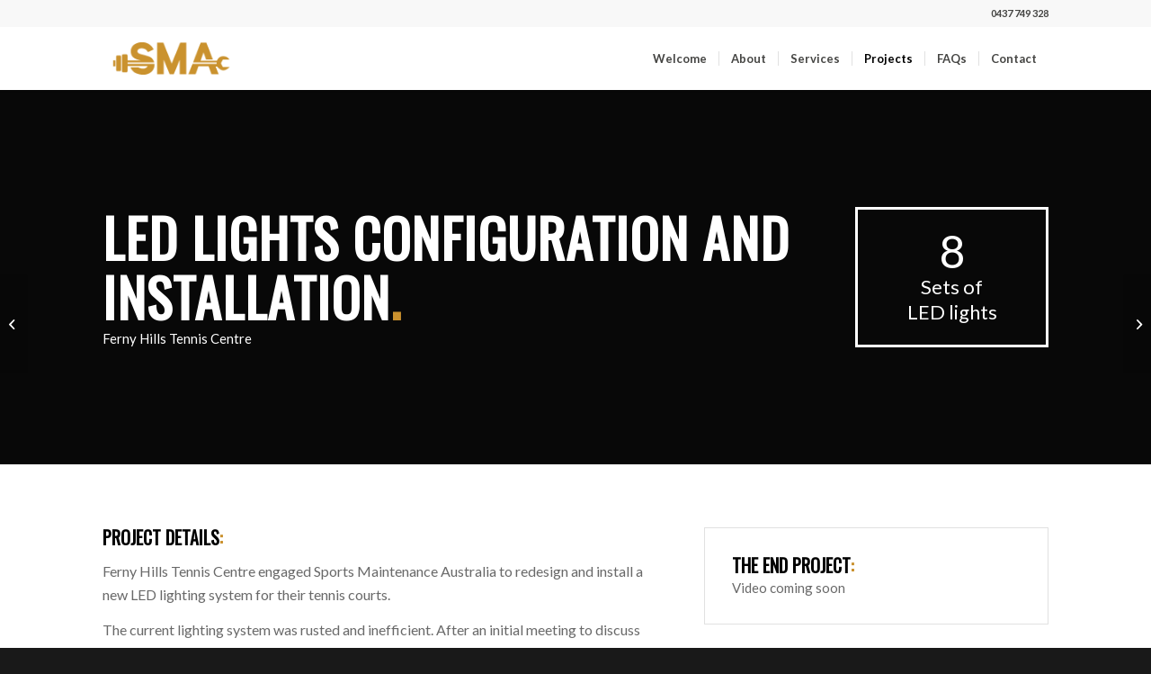

--- FILE ---
content_type: text/html; charset=UTF-8
request_url: https://www.sportsmaintenanceau.com.au/portfolio-item/led-lights-for-tennis-centre/
body_size: 19251
content:
<!DOCTYPE html>
<html lang="en-AU" class="html_stretched responsive av-preloader-disabled  html_header_top html_logo_left html_main_nav_header html_menu_right html_custom html_header_sticky html_header_shrinking html_header_topbar_active html_mobile_menu_tablet html_header_searchicon_disabled html_content_align_center html_header_unstick_top_disabled html_header_stretch_disabled html_minimal_header html_minimal_header_shadow html_elegant-blog html_av-submenu-hidden html_av-submenu-display-click html_av-overlay-side html_av-overlay-side-classic html_av-submenu-clone html_entry_id_960 av-cookies-no-cookie-consent av-no-preview av-default-lightbox html_text_menu_active av-mobile-menu-switch-default">
<head>
<meta charset="UTF-8" />


<!-- mobile setting -->
<meta name="viewport" content="width=device-width, initial-scale=1">

<!-- Scripts/CSS and wp_head hook -->
<meta name='robots' content='noindex, follow' />

	<!-- This site is optimized with the Yoast SEO plugin v26.7 - https://yoast.com/wordpress/plugins/seo/ -->
	<title>LED Lights for Tennis Courts | SMA Brisbane</title>
	<meta name="description" content="New LED lights configuration and installation by Sports Maintenance Australia at the Ferny Hills Tennis Centre." />
	<meta property="og:locale" content="en_US" />
	<meta property="og:type" content="article" />
	<meta property="og:title" content="LED Lights for Tennis Courts | SMA Brisbane" />
	<meta property="og:description" content="New LED lights configuration and installation by Sports Maintenance Australia at the Ferny Hills Tennis Centre." />
	<meta property="og:url" content="https://www.sportsmaintenanceau.com.au/portfolio-item/led-lights-for-tennis-centre/" />
	<meta property="og:site_name" content="Sports Maintenance Australia" />
	<meta property="article:modified_time" content="2021-10-24T00:27:36+00:00" />
	<meta property="og:image" content="https://www.sportsmaintenanceau.com.au/wp-content/uploads/2021/10/LED-lights-for-tennis-court-Brisbane-set-up-by-SMA.jpg" />
	<meta property="og:image:width" content="1200" />
	<meta property="og:image:height" content="900" />
	<meta property="og:image:type" content="image/jpeg" />
	<meta name="twitter:card" content="summary_large_image" />
	<meta name="twitter:label1" content="Est. reading time" />
	<meta name="twitter:data1" content="7 minutes" />
	<script type="application/ld+json" class="yoast-schema-graph">{"@context":"https://schema.org","@graph":[{"@type":"WebPage","@id":"https://www.sportsmaintenanceau.com.au/portfolio-item/led-lights-for-tennis-centre/","url":"https://www.sportsmaintenanceau.com.au/portfolio-item/led-lights-for-tennis-centre/","name":"LED Lights for Tennis Courts | SMA Brisbane","isPartOf":{"@id":"https://www.sportsmaintenanceau.com.au/#website"},"primaryImageOfPage":{"@id":"https://www.sportsmaintenanceau.com.au/portfolio-item/led-lights-for-tennis-centre/#primaryimage"},"image":{"@id":"https://www.sportsmaintenanceau.com.au/portfolio-item/led-lights-for-tennis-centre/#primaryimage"},"thumbnailUrl":"https://www.sportsmaintenanceau.com.au/wp-content/uploads/2021/10/LED-lights-for-tennis-court-Brisbane-set-up-by-SMA.jpg","datePublished":"2021-10-12T00:40:17+00:00","dateModified":"2021-10-24T00:27:36+00:00","description":"New LED lights configuration and installation by Sports Maintenance Australia at the Ferny Hills Tennis Centre.","breadcrumb":{"@id":"https://www.sportsmaintenanceau.com.au/portfolio-item/led-lights-for-tennis-centre/#breadcrumb"},"inLanguage":"en-AU","potentialAction":[{"@type":"ReadAction","target":["https://www.sportsmaintenanceau.com.au/portfolio-item/led-lights-for-tennis-centre/"]}]},{"@type":"ImageObject","inLanguage":"en-AU","@id":"https://www.sportsmaintenanceau.com.au/portfolio-item/led-lights-for-tennis-centre/#primaryimage","url":"https://www.sportsmaintenanceau.com.au/wp-content/uploads/2021/10/LED-lights-for-tennis-court-Brisbane-set-up-by-SMA.jpg","contentUrl":"https://www.sportsmaintenanceau.com.au/wp-content/uploads/2021/10/LED-lights-for-tennis-court-Brisbane-set-up-by-SMA.jpg","width":1200,"height":900,"caption":"LED lights use far less energy than regular metal halide lights"},{"@type":"BreadcrumbList","@id":"https://www.sportsmaintenanceau.com.au/portfolio-item/led-lights-for-tennis-centre/#breadcrumb","itemListElement":[{"@type":"ListItem","position":1,"name":"Home","item":"https://www.sportsmaintenanceau.com.au/"},{"@type":"ListItem","position":2,"name":"LED Lights for Tennis Centre"}]},{"@type":"WebSite","@id":"https://www.sportsmaintenanceau.com.au/#website","url":"https://www.sportsmaintenanceau.com.au/","name":"Sports Maintenance Australia","description":"Sport and Gym Equipment Maintenance Australia","potentialAction":[{"@type":"SearchAction","target":{"@type":"EntryPoint","urlTemplate":"https://www.sportsmaintenanceau.com.au/?s={search_term_string}"},"query-input":{"@type":"PropertyValueSpecification","valueRequired":true,"valueName":"search_term_string"}}],"inLanguage":"en-AU"}]}</script>
	<!-- / Yoast SEO plugin. -->


<link rel="alternate" type="application/rss+xml" title="Sports Maintenance Australia &raquo; Feed" href="https://www.sportsmaintenanceau.com.au/feed/" />
<link rel="alternate" type="application/rss+xml" title="Sports Maintenance Australia &raquo; Comments Feed" href="https://www.sportsmaintenanceau.com.au/comments/feed/" />
<link rel="alternate" title="oEmbed (JSON)" type="application/json+oembed" href="https://www.sportsmaintenanceau.com.au/wp-json/oembed/1.0/embed?url=https%3A%2F%2Fwww.sportsmaintenanceau.com.au%2Fportfolio-item%2Fled-lights-for-tennis-centre%2F" />
<link rel="alternate" title="oEmbed (XML)" type="text/xml+oembed" href="https://www.sportsmaintenanceau.com.au/wp-json/oembed/1.0/embed?url=https%3A%2F%2Fwww.sportsmaintenanceau.com.au%2Fportfolio-item%2Fled-lights-for-tennis-centre%2F&#038;format=xml" />
		<!-- This site uses the Google Analytics by MonsterInsights plugin v8.20.0 - Using Analytics tracking - https://www.monsterinsights.com/ -->
							<script src="//www.googletagmanager.com/gtag/js?id=G-Q72W9NQCNF"  data-cfasync="false" data-wpfc-render="false" type="text/javascript" async></script>
			<script data-cfasync="false" data-wpfc-render="false" type="text/javascript">
				var mi_version = '8.20.0';
				var mi_track_user = true;
				var mi_no_track_reason = '';
				
								var disableStrs = [
										'ga-disable-G-Q72W9NQCNF',
									];

				/* Function to detect opted out users */
				function __gtagTrackerIsOptedOut() {
					for (var index = 0; index < disableStrs.length; index++) {
						if (document.cookie.indexOf(disableStrs[index] + '=true') > -1) {
							return true;
						}
					}

					return false;
				}

				/* Disable tracking if the opt-out cookie exists. */
				if (__gtagTrackerIsOptedOut()) {
					for (var index = 0; index < disableStrs.length; index++) {
						window[disableStrs[index]] = true;
					}
				}

				/* Opt-out function */
				function __gtagTrackerOptout() {
					for (var index = 0; index < disableStrs.length; index++) {
						document.cookie = disableStrs[index] + '=true; expires=Thu, 31 Dec 2099 23:59:59 UTC; path=/';
						window[disableStrs[index]] = true;
					}
				}

				if ('undefined' === typeof gaOptout) {
					function gaOptout() {
						__gtagTrackerOptout();
					}
				}
								window.dataLayer = window.dataLayer || [];

				window.MonsterInsightsDualTracker = {
					helpers: {},
					trackers: {},
				};
				if (mi_track_user) {
					function __gtagDataLayer() {
						dataLayer.push(arguments);
					}

					function __gtagTracker(type, name, parameters) {
						if (!parameters) {
							parameters = {};
						}

						if (parameters.send_to) {
							__gtagDataLayer.apply(null, arguments);
							return;
						}

						if (type === 'event') {
														parameters.send_to = monsterinsights_frontend.v4_id;
							var hookName = name;
							if (typeof parameters['event_category'] !== 'undefined') {
								hookName = parameters['event_category'] + ':' + name;
							}

							if (typeof MonsterInsightsDualTracker.trackers[hookName] !== 'undefined') {
								MonsterInsightsDualTracker.trackers[hookName](parameters);
							} else {
								__gtagDataLayer('event', name, parameters);
							}
							
						} else {
							__gtagDataLayer.apply(null, arguments);
						}
					}

					__gtagTracker('js', new Date());
					__gtagTracker('set', {
						'developer_id.dZGIzZG': true,
											});
										__gtagTracker('config', 'G-Q72W9NQCNF', {"forceSSL":"true","link_attribution":"true"} );
															window.gtag = __gtagTracker;										(function () {
						/* https://developers.google.com/analytics/devguides/collection/analyticsjs/ */
						/* ga and __gaTracker compatibility shim. */
						var noopfn = function () {
							return null;
						};
						var newtracker = function () {
							return new Tracker();
						};
						var Tracker = function () {
							return null;
						};
						var p = Tracker.prototype;
						p.get = noopfn;
						p.set = noopfn;
						p.send = function () {
							var args = Array.prototype.slice.call(arguments);
							args.unshift('send');
							__gaTracker.apply(null, args);
						};
						var __gaTracker = function () {
							var len = arguments.length;
							if (len === 0) {
								return;
							}
							var f = arguments[len - 1];
							if (typeof f !== 'object' || f === null || typeof f.hitCallback !== 'function') {
								if ('send' === arguments[0]) {
									var hitConverted, hitObject = false, action;
									if ('event' === arguments[1]) {
										if ('undefined' !== typeof arguments[3]) {
											hitObject = {
												'eventAction': arguments[3],
												'eventCategory': arguments[2],
												'eventLabel': arguments[4],
												'value': arguments[5] ? arguments[5] : 1,
											}
										}
									}
									if ('pageview' === arguments[1]) {
										if ('undefined' !== typeof arguments[2]) {
											hitObject = {
												'eventAction': 'page_view',
												'page_path': arguments[2],
											}
										}
									}
									if (typeof arguments[2] === 'object') {
										hitObject = arguments[2];
									}
									if (typeof arguments[5] === 'object') {
										Object.assign(hitObject, arguments[5]);
									}
									if ('undefined' !== typeof arguments[1].hitType) {
										hitObject = arguments[1];
										if ('pageview' === hitObject.hitType) {
											hitObject.eventAction = 'page_view';
										}
									}
									if (hitObject) {
										action = 'timing' === arguments[1].hitType ? 'timing_complete' : hitObject.eventAction;
										hitConverted = mapArgs(hitObject);
										__gtagTracker('event', action, hitConverted);
									}
								}
								return;
							}

							function mapArgs(args) {
								var arg, hit = {};
								var gaMap = {
									'eventCategory': 'event_category',
									'eventAction': 'event_action',
									'eventLabel': 'event_label',
									'eventValue': 'event_value',
									'nonInteraction': 'non_interaction',
									'timingCategory': 'event_category',
									'timingVar': 'name',
									'timingValue': 'value',
									'timingLabel': 'event_label',
									'page': 'page_path',
									'location': 'page_location',
									'title': 'page_title',
								};
								for (arg in args) {
																		if (!(!args.hasOwnProperty(arg) || !gaMap.hasOwnProperty(arg))) {
										hit[gaMap[arg]] = args[arg];
									} else {
										hit[arg] = args[arg];
									}
								}
								return hit;
							}

							try {
								f.hitCallback();
							} catch (ex) {
							}
						};
						__gaTracker.create = newtracker;
						__gaTracker.getByName = newtracker;
						__gaTracker.getAll = function () {
							return [];
						};
						__gaTracker.remove = noopfn;
						__gaTracker.loaded = true;
						window['__gaTracker'] = __gaTracker;
					})();
									} else {
										console.log("");
					(function () {
						function __gtagTracker() {
							return null;
						}

						window['__gtagTracker'] = __gtagTracker;
						window['gtag'] = __gtagTracker;
					})();
									}
			</script>
				<!-- / Google Analytics by MonsterInsights -->
		
<!-- google webfont font replacement -->

			<script type='text/javascript'>

				(function() {

					/*	check if webfonts are disabled by user setting via cookie - or user must opt in.	*/
					var html = document.getElementsByTagName('html')[0];
					var cookie_check = html.className.indexOf('av-cookies-needs-opt-in') >= 0 || html.className.indexOf('av-cookies-can-opt-out') >= 0;
					var allow_continue = true;
					var silent_accept_cookie = html.className.indexOf('av-cookies-user-silent-accept') >= 0;

					if( cookie_check && ! silent_accept_cookie )
					{
						if( ! document.cookie.match(/aviaCookieConsent/) || html.className.indexOf('av-cookies-session-refused') >= 0 )
						{
							allow_continue = false;
						}
						else
						{
							if( ! document.cookie.match(/aviaPrivacyRefuseCookiesHideBar/) )
							{
								allow_continue = false;
							}
							else if( ! document.cookie.match(/aviaPrivacyEssentialCookiesEnabled/) )
							{
								allow_continue = false;
							}
							else if( document.cookie.match(/aviaPrivacyGoogleWebfontsDisabled/) )
							{
								allow_continue = false;
							}
						}
					}

					if( allow_continue )
					{
						var f = document.createElement('link');

						f.type 	= 'text/css';
						f.rel 	= 'stylesheet';
						f.href 	= 'https://fonts.googleapis.com/css?family=Oswald%7CLato:300,400,700&display=auto';
						f.id 	= 'avia-google-webfont';

						document.getElementsByTagName('head')[0].appendChild(f);
					}
				})();

			</script>
			<style id='wp-img-auto-sizes-contain-inline-css' type='text/css'>
img:is([sizes=auto i],[sizes^="auto," i]){contain-intrinsic-size:3000px 1500px}
/*# sourceURL=wp-img-auto-sizes-contain-inline-css */
</style>
<style id='wp-emoji-styles-inline-css' type='text/css'>

	img.wp-smiley, img.emoji {
		display: inline !important;
		border: none !important;
		box-shadow: none !important;
		height: 1em !important;
		width: 1em !important;
		margin: 0 0.07em !important;
		vertical-align: -0.1em !important;
		background: none !important;
		padding: 0 !important;
	}
/*# sourceURL=wp-emoji-styles-inline-css */
</style>
<style id='wp-block-library-inline-css' type='text/css'>
:root{--wp-block-synced-color:#7a00df;--wp-block-synced-color--rgb:122,0,223;--wp-bound-block-color:var(--wp-block-synced-color);--wp-editor-canvas-background:#ddd;--wp-admin-theme-color:#007cba;--wp-admin-theme-color--rgb:0,124,186;--wp-admin-theme-color-darker-10:#006ba1;--wp-admin-theme-color-darker-10--rgb:0,107,160.5;--wp-admin-theme-color-darker-20:#005a87;--wp-admin-theme-color-darker-20--rgb:0,90,135;--wp-admin-border-width-focus:2px}@media (min-resolution:192dpi){:root{--wp-admin-border-width-focus:1.5px}}.wp-element-button{cursor:pointer}:root .has-very-light-gray-background-color{background-color:#eee}:root .has-very-dark-gray-background-color{background-color:#313131}:root .has-very-light-gray-color{color:#eee}:root .has-very-dark-gray-color{color:#313131}:root .has-vivid-green-cyan-to-vivid-cyan-blue-gradient-background{background:linear-gradient(135deg,#00d084,#0693e3)}:root .has-purple-crush-gradient-background{background:linear-gradient(135deg,#34e2e4,#4721fb 50%,#ab1dfe)}:root .has-hazy-dawn-gradient-background{background:linear-gradient(135deg,#faaca8,#dad0ec)}:root .has-subdued-olive-gradient-background{background:linear-gradient(135deg,#fafae1,#67a671)}:root .has-atomic-cream-gradient-background{background:linear-gradient(135deg,#fdd79a,#004a59)}:root .has-nightshade-gradient-background{background:linear-gradient(135deg,#330968,#31cdcf)}:root .has-midnight-gradient-background{background:linear-gradient(135deg,#020381,#2874fc)}:root{--wp--preset--font-size--normal:16px;--wp--preset--font-size--huge:42px}.has-regular-font-size{font-size:1em}.has-larger-font-size{font-size:2.625em}.has-normal-font-size{font-size:var(--wp--preset--font-size--normal)}.has-huge-font-size{font-size:var(--wp--preset--font-size--huge)}.has-text-align-center{text-align:center}.has-text-align-left{text-align:left}.has-text-align-right{text-align:right}.has-fit-text{white-space:nowrap!important}#end-resizable-editor-section{display:none}.aligncenter{clear:both}.items-justified-left{justify-content:flex-start}.items-justified-center{justify-content:center}.items-justified-right{justify-content:flex-end}.items-justified-space-between{justify-content:space-between}.screen-reader-text{border:0;clip-path:inset(50%);height:1px;margin:-1px;overflow:hidden;padding:0;position:absolute;width:1px;word-wrap:normal!important}.screen-reader-text:focus{background-color:#ddd;clip-path:none;color:#444;display:block;font-size:1em;height:auto;left:5px;line-height:normal;padding:15px 23px 14px;text-decoration:none;top:5px;width:auto;z-index:100000}html :where(.has-border-color){border-style:solid}html :where([style*=border-top-color]){border-top-style:solid}html :where([style*=border-right-color]){border-right-style:solid}html :where([style*=border-bottom-color]){border-bottom-style:solid}html :where([style*=border-left-color]){border-left-style:solid}html :where([style*=border-width]){border-style:solid}html :where([style*=border-top-width]){border-top-style:solid}html :where([style*=border-right-width]){border-right-style:solid}html :where([style*=border-bottom-width]){border-bottom-style:solid}html :where([style*=border-left-width]){border-left-style:solid}html :where(img[class*=wp-image-]){height:auto;max-width:100%}:where(figure){margin:0 0 1em}html :where(.is-position-sticky){--wp-admin--admin-bar--position-offset:var(--wp-admin--admin-bar--height,0px)}@media screen and (max-width:600px){html :where(.is-position-sticky){--wp-admin--admin-bar--position-offset:0px}}

/*# sourceURL=wp-block-library-inline-css */
</style><style id='global-styles-inline-css' type='text/css'>
:root{--wp--preset--aspect-ratio--square: 1;--wp--preset--aspect-ratio--4-3: 4/3;--wp--preset--aspect-ratio--3-4: 3/4;--wp--preset--aspect-ratio--3-2: 3/2;--wp--preset--aspect-ratio--2-3: 2/3;--wp--preset--aspect-ratio--16-9: 16/9;--wp--preset--aspect-ratio--9-16: 9/16;--wp--preset--color--black: #000000;--wp--preset--color--cyan-bluish-gray: #abb8c3;--wp--preset--color--white: #ffffff;--wp--preset--color--pale-pink: #f78da7;--wp--preset--color--vivid-red: #cf2e2e;--wp--preset--color--luminous-vivid-orange: #ff6900;--wp--preset--color--luminous-vivid-amber: #fcb900;--wp--preset--color--light-green-cyan: #7bdcb5;--wp--preset--color--vivid-green-cyan: #00d084;--wp--preset--color--pale-cyan-blue: #8ed1fc;--wp--preset--color--vivid-cyan-blue: #0693e3;--wp--preset--color--vivid-purple: #9b51e0;--wp--preset--color--metallic-red: #b02b2c;--wp--preset--color--maximum-yellow-red: #edae44;--wp--preset--color--yellow-sun: #eeee22;--wp--preset--color--palm-leaf: #83a846;--wp--preset--color--aero: #7bb0e7;--wp--preset--color--old-lavender: #745f7e;--wp--preset--color--steel-teal: #5f8789;--wp--preset--color--raspberry-pink: #d65799;--wp--preset--color--medium-turquoise: #4ecac2;--wp--preset--gradient--vivid-cyan-blue-to-vivid-purple: linear-gradient(135deg,rgb(6,147,227) 0%,rgb(155,81,224) 100%);--wp--preset--gradient--light-green-cyan-to-vivid-green-cyan: linear-gradient(135deg,rgb(122,220,180) 0%,rgb(0,208,130) 100%);--wp--preset--gradient--luminous-vivid-amber-to-luminous-vivid-orange: linear-gradient(135deg,rgb(252,185,0) 0%,rgb(255,105,0) 100%);--wp--preset--gradient--luminous-vivid-orange-to-vivid-red: linear-gradient(135deg,rgb(255,105,0) 0%,rgb(207,46,46) 100%);--wp--preset--gradient--very-light-gray-to-cyan-bluish-gray: linear-gradient(135deg,rgb(238,238,238) 0%,rgb(169,184,195) 100%);--wp--preset--gradient--cool-to-warm-spectrum: linear-gradient(135deg,rgb(74,234,220) 0%,rgb(151,120,209) 20%,rgb(207,42,186) 40%,rgb(238,44,130) 60%,rgb(251,105,98) 80%,rgb(254,248,76) 100%);--wp--preset--gradient--blush-light-purple: linear-gradient(135deg,rgb(255,206,236) 0%,rgb(152,150,240) 100%);--wp--preset--gradient--blush-bordeaux: linear-gradient(135deg,rgb(254,205,165) 0%,rgb(254,45,45) 50%,rgb(107,0,62) 100%);--wp--preset--gradient--luminous-dusk: linear-gradient(135deg,rgb(255,203,112) 0%,rgb(199,81,192) 50%,rgb(65,88,208) 100%);--wp--preset--gradient--pale-ocean: linear-gradient(135deg,rgb(255,245,203) 0%,rgb(182,227,212) 50%,rgb(51,167,181) 100%);--wp--preset--gradient--electric-grass: linear-gradient(135deg,rgb(202,248,128) 0%,rgb(113,206,126) 100%);--wp--preset--gradient--midnight: linear-gradient(135deg,rgb(2,3,129) 0%,rgb(40,116,252) 100%);--wp--preset--font-size--small: 1rem;--wp--preset--font-size--medium: 1.125rem;--wp--preset--font-size--large: 1.75rem;--wp--preset--font-size--x-large: clamp(1.75rem, 3vw, 2.25rem);--wp--preset--spacing--20: 0.44rem;--wp--preset--spacing--30: 0.67rem;--wp--preset--spacing--40: 1rem;--wp--preset--spacing--50: 1.5rem;--wp--preset--spacing--60: 2.25rem;--wp--preset--spacing--70: 3.38rem;--wp--preset--spacing--80: 5.06rem;--wp--preset--shadow--natural: 6px 6px 9px rgba(0, 0, 0, 0.2);--wp--preset--shadow--deep: 12px 12px 50px rgba(0, 0, 0, 0.4);--wp--preset--shadow--sharp: 6px 6px 0px rgba(0, 0, 0, 0.2);--wp--preset--shadow--outlined: 6px 6px 0px -3px rgb(255, 255, 255), 6px 6px rgb(0, 0, 0);--wp--preset--shadow--crisp: 6px 6px 0px rgb(0, 0, 0);}:root { --wp--style--global--content-size: 800px;--wp--style--global--wide-size: 1130px; }:where(body) { margin: 0; }.wp-site-blocks > .alignleft { float: left; margin-right: 2em; }.wp-site-blocks > .alignright { float: right; margin-left: 2em; }.wp-site-blocks > .aligncenter { justify-content: center; margin-left: auto; margin-right: auto; }:where(.is-layout-flex){gap: 0.5em;}:where(.is-layout-grid){gap: 0.5em;}.is-layout-flow > .alignleft{float: left;margin-inline-start: 0;margin-inline-end: 2em;}.is-layout-flow > .alignright{float: right;margin-inline-start: 2em;margin-inline-end: 0;}.is-layout-flow > .aligncenter{margin-left: auto !important;margin-right: auto !important;}.is-layout-constrained > .alignleft{float: left;margin-inline-start: 0;margin-inline-end: 2em;}.is-layout-constrained > .alignright{float: right;margin-inline-start: 2em;margin-inline-end: 0;}.is-layout-constrained > .aligncenter{margin-left: auto !important;margin-right: auto !important;}.is-layout-constrained > :where(:not(.alignleft):not(.alignright):not(.alignfull)){max-width: var(--wp--style--global--content-size);margin-left: auto !important;margin-right: auto !important;}.is-layout-constrained > .alignwide{max-width: var(--wp--style--global--wide-size);}body .is-layout-flex{display: flex;}.is-layout-flex{flex-wrap: wrap;align-items: center;}.is-layout-flex > :is(*, div){margin: 0;}body .is-layout-grid{display: grid;}.is-layout-grid > :is(*, div){margin: 0;}body{padding-top: 0px;padding-right: 0px;padding-bottom: 0px;padding-left: 0px;}a:where(:not(.wp-element-button)){text-decoration: underline;}:root :where(.wp-element-button, .wp-block-button__link){background-color: #32373c;border-width: 0;color: #fff;font-family: inherit;font-size: inherit;font-style: inherit;font-weight: inherit;letter-spacing: inherit;line-height: inherit;padding-top: calc(0.667em + 2px);padding-right: calc(1.333em + 2px);padding-bottom: calc(0.667em + 2px);padding-left: calc(1.333em + 2px);text-decoration: none;text-transform: inherit;}.has-black-color{color: var(--wp--preset--color--black) !important;}.has-cyan-bluish-gray-color{color: var(--wp--preset--color--cyan-bluish-gray) !important;}.has-white-color{color: var(--wp--preset--color--white) !important;}.has-pale-pink-color{color: var(--wp--preset--color--pale-pink) !important;}.has-vivid-red-color{color: var(--wp--preset--color--vivid-red) !important;}.has-luminous-vivid-orange-color{color: var(--wp--preset--color--luminous-vivid-orange) !important;}.has-luminous-vivid-amber-color{color: var(--wp--preset--color--luminous-vivid-amber) !important;}.has-light-green-cyan-color{color: var(--wp--preset--color--light-green-cyan) !important;}.has-vivid-green-cyan-color{color: var(--wp--preset--color--vivid-green-cyan) !important;}.has-pale-cyan-blue-color{color: var(--wp--preset--color--pale-cyan-blue) !important;}.has-vivid-cyan-blue-color{color: var(--wp--preset--color--vivid-cyan-blue) !important;}.has-vivid-purple-color{color: var(--wp--preset--color--vivid-purple) !important;}.has-metallic-red-color{color: var(--wp--preset--color--metallic-red) !important;}.has-maximum-yellow-red-color{color: var(--wp--preset--color--maximum-yellow-red) !important;}.has-yellow-sun-color{color: var(--wp--preset--color--yellow-sun) !important;}.has-palm-leaf-color{color: var(--wp--preset--color--palm-leaf) !important;}.has-aero-color{color: var(--wp--preset--color--aero) !important;}.has-old-lavender-color{color: var(--wp--preset--color--old-lavender) !important;}.has-steel-teal-color{color: var(--wp--preset--color--steel-teal) !important;}.has-raspberry-pink-color{color: var(--wp--preset--color--raspberry-pink) !important;}.has-medium-turquoise-color{color: var(--wp--preset--color--medium-turquoise) !important;}.has-black-background-color{background-color: var(--wp--preset--color--black) !important;}.has-cyan-bluish-gray-background-color{background-color: var(--wp--preset--color--cyan-bluish-gray) !important;}.has-white-background-color{background-color: var(--wp--preset--color--white) !important;}.has-pale-pink-background-color{background-color: var(--wp--preset--color--pale-pink) !important;}.has-vivid-red-background-color{background-color: var(--wp--preset--color--vivid-red) !important;}.has-luminous-vivid-orange-background-color{background-color: var(--wp--preset--color--luminous-vivid-orange) !important;}.has-luminous-vivid-amber-background-color{background-color: var(--wp--preset--color--luminous-vivid-amber) !important;}.has-light-green-cyan-background-color{background-color: var(--wp--preset--color--light-green-cyan) !important;}.has-vivid-green-cyan-background-color{background-color: var(--wp--preset--color--vivid-green-cyan) !important;}.has-pale-cyan-blue-background-color{background-color: var(--wp--preset--color--pale-cyan-blue) !important;}.has-vivid-cyan-blue-background-color{background-color: var(--wp--preset--color--vivid-cyan-blue) !important;}.has-vivid-purple-background-color{background-color: var(--wp--preset--color--vivid-purple) !important;}.has-metallic-red-background-color{background-color: var(--wp--preset--color--metallic-red) !important;}.has-maximum-yellow-red-background-color{background-color: var(--wp--preset--color--maximum-yellow-red) !important;}.has-yellow-sun-background-color{background-color: var(--wp--preset--color--yellow-sun) !important;}.has-palm-leaf-background-color{background-color: var(--wp--preset--color--palm-leaf) !important;}.has-aero-background-color{background-color: var(--wp--preset--color--aero) !important;}.has-old-lavender-background-color{background-color: var(--wp--preset--color--old-lavender) !important;}.has-steel-teal-background-color{background-color: var(--wp--preset--color--steel-teal) !important;}.has-raspberry-pink-background-color{background-color: var(--wp--preset--color--raspberry-pink) !important;}.has-medium-turquoise-background-color{background-color: var(--wp--preset--color--medium-turquoise) !important;}.has-black-border-color{border-color: var(--wp--preset--color--black) !important;}.has-cyan-bluish-gray-border-color{border-color: var(--wp--preset--color--cyan-bluish-gray) !important;}.has-white-border-color{border-color: var(--wp--preset--color--white) !important;}.has-pale-pink-border-color{border-color: var(--wp--preset--color--pale-pink) !important;}.has-vivid-red-border-color{border-color: var(--wp--preset--color--vivid-red) !important;}.has-luminous-vivid-orange-border-color{border-color: var(--wp--preset--color--luminous-vivid-orange) !important;}.has-luminous-vivid-amber-border-color{border-color: var(--wp--preset--color--luminous-vivid-amber) !important;}.has-light-green-cyan-border-color{border-color: var(--wp--preset--color--light-green-cyan) !important;}.has-vivid-green-cyan-border-color{border-color: var(--wp--preset--color--vivid-green-cyan) !important;}.has-pale-cyan-blue-border-color{border-color: var(--wp--preset--color--pale-cyan-blue) !important;}.has-vivid-cyan-blue-border-color{border-color: var(--wp--preset--color--vivid-cyan-blue) !important;}.has-vivid-purple-border-color{border-color: var(--wp--preset--color--vivid-purple) !important;}.has-metallic-red-border-color{border-color: var(--wp--preset--color--metallic-red) !important;}.has-maximum-yellow-red-border-color{border-color: var(--wp--preset--color--maximum-yellow-red) !important;}.has-yellow-sun-border-color{border-color: var(--wp--preset--color--yellow-sun) !important;}.has-palm-leaf-border-color{border-color: var(--wp--preset--color--palm-leaf) !important;}.has-aero-border-color{border-color: var(--wp--preset--color--aero) !important;}.has-old-lavender-border-color{border-color: var(--wp--preset--color--old-lavender) !important;}.has-steel-teal-border-color{border-color: var(--wp--preset--color--steel-teal) !important;}.has-raspberry-pink-border-color{border-color: var(--wp--preset--color--raspberry-pink) !important;}.has-medium-turquoise-border-color{border-color: var(--wp--preset--color--medium-turquoise) !important;}.has-vivid-cyan-blue-to-vivid-purple-gradient-background{background: var(--wp--preset--gradient--vivid-cyan-blue-to-vivid-purple) !important;}.has-light-green-cyan-to-vivid-green-cyan-gradient-background{background: var(--wp--preset--gradient--light-green-cyan-to-vivid-green-cyan) !important;}.has-luminous-vivid-amber-to-luminous-vivid-orange-gradient-background{background: var(--wp--preset--gradient--luminous-vivid-amber-to-luminous-vivid-orange) !important;}.has-luminous-vivid-orange-to-vivid-red-gradient-background{background: var(--wp--preset--gradient--luminous-vivid-orange-to-vivid-red) !important;}.has-very-light-gray-to-cyan-bluish-gray-gradient-background{background: var(--wp--preset--gradient--very-light-gray-to-cyan-bluish-gray) !important;}.has-cool-to-warm-spectrum-gradient-background{background: var(--wp--preset--gradient--cool-to-warm-spectrum) !important;}.has-blush-light-purple-gradient-background{background: var(--wp--preset--gradient--blush-light-purple) !important;}.has-blush-bordeaux-gradient-background{background: var(--wp--preset--gradient--blush-bordeaux) !important;}.has-luminous-dusk-gradient-background{background: var(--wp--preset--gradient--luminous-dusk) !important;}.has-pale-ocean-gradient-background{background: var(--wp--preset--gradient--pale-ocean) !important;}.has-electric-grass-gradient-background{background: var(--wp--preset--gradient--electric-grass) !important;}.has-midnight-gradient-background{background: var(--wp--preset--gradient--midnight) !important;}.has-small-font-size{font-size: var(--wp--preset--font-size--small) !important;}.has-medium-font-size{font-size: var(--wp--preset--font-size--medium) !important;}.has-large-font-size{font-size: var(--wp--preset--font-size--large) !important;}.has-x-large-font-size{font-size: var(--wp--preset--font-size--x-large) !important;}
/*# sourceURL=global-styles-inline-css */
</style>

<link rel='stylesheet' id='avia-merged-styles-css' href='https://www.sportsmaintenanceau.com.au/wp-content/uploads/dynamic_avia/avia-merged-styles-58d457fa4791eb5ca4783392b0c4486f---67a56b614fc0c.css' type='text/css' media='all' />
<link rel='stylesheet' id='avia-single-post-960-css' href='https://www.sportsmaintenanceau.com.au/wp-content/uploads/dynamic_avia/avia_posts_css/post-960.css?ver=ver-1738937801' type='text/css' media='all' />
<script type="text/javascript" src="https://www.sportsmaintenanceau.com.au/wp-includes/js/jquery/jquery.min.js?ver=3.7.1" id="jquery-core-js"></script>
<script type="text/javascript" src="https://www.sportsmaintenanceau.com.au/wp-includes/js/jquery/jquery-migrate.min.js?ver=3.4.1" id="jquery-migrate-js"></script>
<script type="text/javascript" src="https://www.sportsmaintenanceau.com.au/wp-content/plugins/google-analytics-for-wordpress/assets/js/frontend-gtag.min.js?ver=8.20.0" id="monsterinsights-frontend-script-js"></script>
<script data-cfasync="false" data-wpfc-render="false" type="text/javascript" id='monsterinsights-frontend-script-js-extra'>/* <![CDATA[ */
var monsterinsights_frontend = {"js_events_tracking":"true","download_extensions":"doc,pdf,ppt,zip,xls,docx,pptx,xlsx","inbound_paths":"[{\"path\":\"\\\/go\\\/\",\"label\":\"affiliate\"},{\"path\":\"\\\/recommend\\\/\",\"label\":\"affiliate\"}]","home_url":"https:\/\/www.sportsmaintenanceau.com.au","hash_tracking":"false","v4_id":"G-Q72W9NQCNF"};/* ]]> */
</script>
<script type="text/javascript" src="https://www.sportsmaintenanceau.com.au/wp-content/uploads/dynamic_avia/avia-head-scripts-7ad3d58092a32d4b0bebec4b48182fcd---67a56b615f6c5.js" id="avia-head-scripts-js"></script>
<link rel="https://api.w.org/" href="https://www.sportsmaintenanceau.com.au/wp-json/" /><link rel="alternate" title="JSON" type="application/json" href="https://www.sportsmaintenanceau.com.au/wp-json/wp/v2/portfolio/960" /><link rel="EditURI" type="application/rsd+xml" title="RSD" href="https://www.sportsmaintenanceau.com.au/xmlrpc.php?rsd" />
<meta name="generator" content="WordPress 6.9" />
<link rel='shortlink' href='https://www.sportsmaintenanceau.com.au/?p=960' />
<script id="mcjs">!function(c,h,i,m,p){m=c.createElement(h),p=c.getElementsByTagName(h)[0],m.async=1,m.src=i,p.parentNode.insertBefore(m,p)}(document,"script","https://chimpstatic.com/mcjs-connected/js/users/6701727c524ee8673131e7644/85670429d4aa7308bcab1c724.js");</script><link rel="profile" href="http://gmpg.org/xfn/11" />
<link rel="alternate" type="application/rss+xml" title="Sports Maintenance Australia RSS2 Feed" href="https://www.sportsmaintenanceau.com.au/feed/" />
<link rel="pingback" href="https://www.sportsmaintenanceau.com.au/xmlrpc.php" />

<style type='text/css' media='screen'>
 #top #header_main > .container, #top #header_main > .container .main_menu  .av-main-nav > li > a, #top #header_main #menu-item-shop .cart_dropdown_link{ height:70px; line-height: 70px; }
 .html_top_nav_header .av-logo-container{ height:70px;  }
 .html_header_top.html_header_sticky #top #wrap_all #main{ padding-top:100px; } 
</style>
<!--[if lt IE 9]><script src="https://www.sportsmaintenanceau.com.au/wp-content/themes/enfold/js/html5shiv.js"></script><![endif]-->
<link rel="icon" href="https://www.sportsmaintenanceau.com.au/wp-content/uploads/2021/03/Sports-Maintenance-Australia.jpg" type="image/x-icon">

<!-- To speed up the rendering and to display the site as fast as possible to the user we include some styles and scripts for above the fold content inline -->
<script type="text/javascript">'use strict';var avia_is_mobile=!1;if(/Android|webOS|iPhone|iPad|iPod|BlackBerry|IEMobile|Opera Mini/i.test(navigator.userAgent)&&'ontouchstart' in document.documentElement){avia_is_mobile=!0;document.documentElement.className+=' avia_mobile '}
else{document.documentElement.className+=' avia_desktop '};document.documentElement.className+=' js_active ';(function(){var e=['-webkit-','-moz-','-ms-',''],n='',o=!1,a=!1;for(var t in e){if(e[t]+'transform' in document.documentElement.style){o=!0;n=e[t]+'transform'};if(e[t]+'perspective' in document.documentElement.style){a=!0}};if(o){document.documentElement.className+=' avia_transform '};if(a){document.documentElement.className+=' avia_transform3d '};if(typeof document.getElementsByClassName=='function'&&typeof document.documentElement.getBoundingClientRect=='function'&&avia_is_mobile==!1){if(n&&window.innerHeight>0){setTimeout(function(){var e=0,o={},a=0,t=document.getElementsByClassName('av-parallax'),i=window.pageYOffset||document.documentElement.scrollTop;for(e=0;e<t.length;e++){t[e].style.top='0px';o=t[e].getBoundingClientRect();a=Math.ceil((window.innerHeight+i-o.top)*0.3);t[e].style[n]='translate(0px, '+a+'px)';t[e].style.top='auto';t[e].className+=' enabled-parallax '}},50)}}})();</script><link rel="icon" href="https://www.sportsmaintenanceau.com.au/wp-content/uploads/2021/05/cropped-Sports-Maintenance-Australia-SMA-32x32.jpg" sizes="32x32" />
<link rel="icon" href="https://www.sportsmaintenanceau.com.au/wp-content/uploads/2021/05/cropped-Sports-Maintenance-Australia-SMA-192x192.jpg" sizes="192x192" />
<link rel="apple-touch-icon" href="https://www.sportsmaintenanceau.com.au/wp-content/uploads/2021/05/cropped-Sports-Maintenance-Australia-SMA-180x180.jpg" />
<meta name="msapplication-TileImage" content="https://www.sportsmaintenanceau.com.au/wp-content/uploads/2021/05/cropped-Sports-Maintenance-Australia-SMA-270x270.jpg" />
<style type="text/css">
		@font-face {font-family: 'entypo-fontello'; font-weight: normal; font-style: normal; font-display: auto;
		src: url('https://www.sportsmaintenanceau.com.au/wp-content/themes/enfold/config-templatebuilder/avia-template-builder/assets/fonts/entypo-fontello.woff2') format('woff2'),
		url('https://www.sportsmaintenanceau.com.au/wp-content/themes/enfold/config-templatebuilder/avia-template-builder/assets/fonts/entypo-fontello.woff') format('woff'),
		url('https://www.sportsmaintenanceau.com.au/wp-content/themes/enfold/config-templatebuilder/avia-template-builder/assets/fonts/entypo-fontello.ttf') format('truetype'),
		url('https://www.sportsmaintenanceau.com.au/wp-content/themes/enfold/config-templatebuilder/avia-template-builder/assets/fonts/entypo-fontello.svg#entypo-fontello') format('svg'),
		url('https://www.sportsmaintenanceau.com.au/wp-content/themes/enfold/config-templatebuilder/avia-template-builder/assets/fonts/entypo-fontello.eot'),
		url('https://www.sportsmaintenanceau.com.au/wp-content/themes/enfold/config-templatebuilder/avia-template-builder/assets/fonts/entypo-fontello.eot?#iefix') format('embedded-opentype');
		} #top .avia-font-entypo-fontello, body .avia-font-entypo-fontello, html body [data-av_iconfont='entypo-fontello']:before{ font-family: 'entypo-fontello'; }
		
		@font-face {font-family: 'flaticon-sports'; font-weight: normal; font-style: normal; font-display: auto;
		src: url('https://www.sportsmaintenanceau.com.au/wp-content/uploads/avia_fonts/flaticon-sports/flaticon-sports.woff2') format('woff2'),
		url('https://www.sportsmaintenanceau.com.au/wp-content/uploads/avia_fonts/flaticon-sports/flaticon-sports.woff') format('woff'),
		url('https://www.sportsmaintenanceau.com.au/wp-content/uploads/avia_fonts/flaticon-sports/flaticon-sports.ttf') format('truetype'),
		url('https://www.sportsmaintenanceau.com.au/wp-content/uploads/avia_fonts/flaticon-sports/flaticon-sports.svg#flaticon-sports') format('svg'),
		url('https://www.sportsmaintenanceau.com.au/wp-content/uploads/avia_fonts/flaticon-sports/flaticon-sports.eot'),
		url('https://www.sportsmaintenanceau.com.au/wp-content/uploads/avia_fonts/flaticon-sports/flaticon-sports.eot?#iefix') format('embedded-opentype');
		} #top .avia-font-flaticon-sports, body .avia-font-flaticon-sports, html body [data-av_iconfont='flaticon-sports']:before{ font-family: 'flaticon-sports'; }
		</style>

<!--
Debugging Info for Theme support: 

Theme: Enfold
Version: 5.6.8
Installed: enfold
AviaFramework Version: 5.6
AviaBuilder Version: 5.3
aviaElementManager Version: 1.0.1
ML:1024-PU:119-PLA:8
WP:6.9
Compress: CSS:all theme files - JS:all theme files
Updates: enabled - token has changed and not verified
PLAu:7
-->
</head>

<body id="top" class="wp-singular portfolio-template-default single single-portfolio postid-960 wp-theme-enfold stretched rtl_columns av-curtain-numeric oswald lato  avia-responsive-images-support av-recaptcha-enabled av-google-badge-hide" itemscope="itemscope" itemtype="https://schema.org/WebPage" >

	
	<div id='wrap_all'>

	
<header id='header' class='all_colors header_color light_bg_color  av_header_top av_logo_left av_main_nav_header av_menu_right av_custom av_header_sticky av_header_shrinking av_header_stretch_disabled av_mobile_menu_tablet av_header_searchicon_disabled av_header_unstick_top_disabled av_seperator_small_border av_minimal_header av_minimal_header_shadow av_bottom_nav_disabled ' data-av_shrink_factor='50' role="banner" itemscope="itemscope" itemtype="https://schema.org/WPHeader" >

		<div id='header_meta' class='container_wrap container_wrap_meta  av_phone_active_right av_extra_header_active av_entry_id_960'>

			      <div class='container'>
			      <div class='phone-info '><div><a href="tel:+617437749328">0437 749 328</a></div></div>			      </div>
		</div>

		<div  id='header_main' class='container_wrap container_wrap_logo'>

        <div class='container av-logo-container'><div class='inner-container'><span class='logo avia-standard-logo'><a href='https://www.sportsmaintenanceau.com.au/' class='' aria-label='Sports-Maintenance-Australia-SMA' title='Sports-Maintenance-Australia-SMA'><img src="https://www.sportsmaintenanceau.com.au/wp-content/uploads/2021/03/Sports-Maintenance-Australia-SMA.png" srcset="https://www.sportsmaintenanceau.com.au/wp-content/uploads/2021/03/Sports-Maintenance-Australia-SMA.png 340w, https://www.sportsmaintenanceau.com.au/wp-content/uploads/2021/03/Sports-Maintenance-Australia-SMA-300x138.png 300w" sizes="(max-width: 340px) 100vw, 340px" height="100" width="300" alt='Sports Maintenance Australia' title='Sports-Maintenance-Australia-SMA' /></a></span><nav class='main_menu' data-selectname='Select a page'  role="navigation" itemscope="itemscope" itemtype="https://schema.org/SiteNavigationElement" ><div class="avia-menu av-main-nav-wrap"><ul role="menu" class="menu av-main-nav" id="avia-menu"><li role="menuitem" id="menu-item-782" class="menu-item menu-item-type-post_type menu-item-object-page menu-item-home menu-item-top-level menu-item-top-level-1"><a href="https://www.sportsmaintenanceau.com.au/" itemprop="url" tabindex="0"><span class="avia-bullet"></span><span class="avia-menu-text">Welcome</span><span class="avia-menu-fx"><span class="avia-arrow-wrap"><span class="avia-arrow"></span></span></span></a></li>
<li role="menuitem" id="menu-item-783" class="menu-item menu-item-type-post_type menu-item-object-page menu-item-top-level menu-item-top-level-2"><a href="https://www.sportsmaintenanceau.com.au/about/" itemprop="url" tabindex="0"><span class="avia-bullet"></span><span class="avia-menu-text">About</span><span class="avia-menu-fx"><span class="avia-arrow-wrap"><span class="avia-arrow"></span></span></span></a></li>
<li role="menuitem" id="menu-item-874" class="menu-item menu-item-type-custom menu-item-object-custom menu-item-has-children menu-item-top-level menu-item-top-level-3"><a href="#" itemprop="url" tabindex="0"><span class="avia-bullet"></span><span class="avia-menu-text">Services</span><span class="avia-menu-fx"><span class="avia-arrow-wrap"><span class="avia-arrow"></span></span></span></a>


<ul class="sub-menu">
	<li role="menuitem" id="menu-item-885" class="menu-item menu-item-type-post_type menu-item-object-page"><a href="https://www.sportsmaintenanceau.com.au/gym-equipment-maintenance-and-repairs/" itemprop="url" tabindex="0"><span class="avia-bullet"></span><span class="avia-menu-text">Gym Equipment Maintenance and Repairs</span></a></li>
	<li role="menuitem" id="menu-item-945" class="menu-item menu-item-type-post_type menu-item-object-page"><a href="https://www.sportsmaintenanceau.com.au/major-infrastructure-projects/" itemprop="url" tabindex="0"><span class="avia-bullet"></span><span class="avia-menu-text">Major Infrastructure Projects</span></a></li>
	<li role="menuitem" id="menu-item-871" class="menu-item menu-item-type-post_type menu-item-object-page"><a href="https://www.sportsmaintenanceau.com.au/tennis-court-maintenance-and-repairs/" itemprop="url" tabindex="0"><span class="avia-bullet"></span><span class="avia-menu-text">Tennis Court Nets and LED Lighting</span></a></li>
</ul>
</li>
<li role="menuitem" id="menu-item-947" class="menu-item menu-item-type-custom menu-item-object-custom current-menu-ancestor current-menu-parent menu-item-has-children menu-item-top-level menu-item-top-level-4"><a href="#" itemprop="url" tabindex="0"><span class="avia-bullet"></span><span class="avia-menu-text">Projects</span><span class="avia-menu-fx"><span class="avia-arrow-wrap"><span class="avia-arrow"></span></span></span></a>


<ul class="sub-menu">
	<li role="menuitem" id="menu-item-1059" class="menu-item menu-item-type-custom menu-item-object-custom"><a href="https://www.sportsmaintenanceau.com.au/portfolio-item/gym-equipment-maintenance/" itemprop="url" tabindex="0"><span class="avia-bullet"></span><span class="avia-menu-text">Gym Equipment Maintenance | Brisbane</span></a></li>
	<li role="menuitem" id="menu-item-963" class="menu-item menu-item-type-custom menu-item-object-custom current-menu-item"><a href="https://www.sportsmaintenanceau.com.au/portfolio-item/led-lights-for-tennis-centre/" itemprop="url" tabindex="0"><span class="avia-bullet"></span><span class="avia-menu-text">LED Lights | Ferny Hills Tennis Centre</span></a></li>
	<li role="menuitem" id="menu-item-948" class="menu-item menu-item-type-custom menu-item-object-custom"><a href="https://www.sportsmaintenanceau.com.au/portfolio-item/multipurpose-net-for-tennis-court/" itemprop="url" tabindex="0"><span class="avia-bullet"></span><span class="avia-menu-text">Moveable Net | Tennis for Kids</span></a></li>
	<li role="menuitem" id="menu-item-1000" class="menu-item menu-item-type-custom menu-item-object-custom"><a href="https://www.sportsmaintenanceau.com.au/portfolio-item/multipurpose-tennis-net/" itemprop="url" tabindex="0"><span class="avia-bullet"></span><span class="avia-menu-text">Multipurpose Tennis / Volleyball Net | Camp Hill School</span></a></li>
	<li role="menuitem" id="menu-item-957" class="menu-item menu-item-type-custom menu-item-object-custom"><a href="https://www.sportsmaintenanceau.com.au/portfolio-item/outdoor-gym/" itemprop="url" tabindex="0"><span class="avia-bullet"></span><span class="avia-menu-text">Outdoor Gym | GHRC</span></a></li>
	<li role="menuitem" id="menu-item-984" class="menu-item menu-item-type-custom menu-item-object-custom"><a href="https://www.sportsmaintenanceau.com.au/portfolio-item/pilates-room-setup-and-build/" itemprop="url" tabindex="0"><span class="avia-bullet"></span><span class="avia-menu-text">Pilates Room Setup | Brisbane Pilates</span></a></li>
</ul>
</li>
<li role="menuitem" id="menu-item-790" class="menu-item menu-item-type-post_type menu-item-object-page menu-item-top-level menu-item-top-level-5"><a href="https://www.sportsmaintenanceau.com.au/faqs/" itemprop="url" tabindex="0"><span class="avia-bullet"></span><span class="avia-menu-text">FAQs</span><span class="avia-menu-fx"><span class="avia-arrow-wrap"><span class="avia-arrow"></span></span></span></a></li>
<li role="menuitem" id="menu-item-787" class="menu-item menu-item-type-post_type menu-item-object-page menu-item-top-level menu-item-top-level-6"><a href="https://www.sportsmaintenanceau.com.au/contact/" itemprop="url" tabindex="0"><span class="avia-bullet"></span><span class="avia-menu-text">Contact</span><span class="avia-menu-fx"><span class="avia-arrow-wrap"><span class="avia-arrow"></span></span></span></a></li>
<li class="av-burger-menu-main menu-item-avia-special " role="menuitem">
	        			<a href="#" aria-label="Menu" aria-hidden="false">
							<span class="av-hamburger av-hamburger--spin av-js-hamburger">
								<span class="av-hamburger-box">
						          <span class="av-hamburger-inner"></span>
						          <strong>Menu</strong>
								</span>
							</span>
							<span class="avia_hidden_link_text">Menu</span>
						</a>
	        		   </li></ul></div></nav></div> </div> 
		<!-- end container_wrap-->
		</div>
<div class="header_bg"></div>
<!-- end header -->
</header>

	<div id='main' class='all_colors' data-scroll-offset='70'>

	<div id='av_section_1'  class='avia-section av-4y4fo1-87962c909264d0ffc5f1f5b8f1aee371 alternate_color avia-section-huge avia-no-shadow  avia-builder-el-0  el_before_av_section  avia-builder-el-first  avia-bg-style-scroll av-section-color-overlay-active container_wrap fullsize'  ><div class="av-section-color-overlay-wrap"><div class="av-section-color-overlay"></div><div class='container av-section-cont-open' ><main  role="main" itemprop="mainContentOfPage"  class='template-page content  av-content-full alpha units'><div class='post-entry post-entry-type-page post-entry-960'><div class='entry-content-wrapper clearfix'>
<div class='flex_column_table av-4qfd4p-7f0a95abaeb2ee380de6763ab69b1e4c sc-av_three_fourth av-equal-height-column-flextable'><div  class='flex_column av-4qfd4p-7f0a95abaeb2ee380de6763ab69b1e4c av_three_fourth  avia-builder-el-1  el_before_av_one_fourth  avia-builder-el-first  first flex_column_table_cell av-equal-height-column av-align-middle av-zero-column-padding  '     ><div  class='av-special-heading av-4jwy35-f247783e0ac5729c7f0b8b6f9488c4c8 av-special-heading-h1 blockquote modern-quote  avia-builder-el-2  avia-builder-el-no-sibling  av-thin-font av-inherit-size'><h1 class='av-special-heading-tag'  itemprop="headline"  >LED Lights Configuration and installation<strong>.</strong></h1><div class='av-subheading av-subheading_below'><p>Ferny Hills Tennis Centre</p>
</div><div class="special-heading-border"><div class="special-heading-inner-border"></div></div></div></div><div class='av-flex-placeholder'></div><div  class='flex_column av-3rl21d-224c91a7117c02442fb32d84f16cb45c av_one_fourth  avia-builder-el-3  el_after_av_three_fourth  avia-builder-el-last  flex_column_table_cell av-equal-height-column av-align-middle av-zero-column-padding  '     ><div  class="avia-animated-number av-3jf15t-ee43a0f909a7e795b8800ba2f9f33f74 av-force-default-color avia_animate_when_visible  avia-builder-el-4  avia-builder-el-no-sibling  avia-color-font-custom " data-timer="3000"><strong class="heading avia-animated-number-title"><span class="avia-single-number __av-single-number" data-number_format="" data-number="8" data-start_from="0">8</span></strong><div class="avia-animated-number-content"><p>Sets of<br />
LED lights</p>
</div></div></div></div><!--close column table wrapper. Autoclose: 1 --></div></div></main><!-- close content main element --></div></div></div><div id='av_section_2'  class='avia-section av-3gz8o1-ef6a679c9eed11f98b25d47c26837eb3 main_color avia-section-large avia-no-border-styling  avia-builder-el-5  el_after_av_section  el_before_av_masonry_gallery  avia-bg-style-scroll container_wrap fullsize'  ><div class='container av-section-cont-open' ><div class='template-page content  av-content-full alpha units'><div class='post-entry post-entry-type-page post-entry-960'><div class='entry-content-wrapper clearfix'>
<div  class='flex_column av-38zes9-cd59d331a8db7276fb2195bc9eb3826a av_three_fifth  avia-builder-el-6  el_before_av_two_fifth  avia-builder-el-first  first flex_column_div av-zero-column-padding  '     ><div  class='av-special-heading av-dytix-49d69f36761e63a3ac4127445c895ea4 av-special-heading-h3 blockquote modern-quote  avia-builder-el-7  el_before_av_textblock  avia-builder-el-first  av-thin-font av-inherit-size'><h3 class='av-special-heading-tag'  itemprop="headline"  >Project Details<strong>:</strong></h3><div class="special-heading-border"><div class="special-heading-inner-border"></div></div></div>
<section  class='av_textblock_section av-amxxt-7208289e49c68de57e7be41af72e6a90 '   itemscope="itemscope" itemtype="https://schema.org/CreativeWork" ><div class='avia_textblock'  itemprop="text" ><p>Ferny Hills Tennis Centre engaged Sports Maintenance Australia to redesign and install a new LED lighting system for their tennis courts.</p>
<p>The current lighting system was rusted and inefficient. After an initial meeting to discuss requirements the SMA team devised a LED lighting configuration that not only improved the aesthetics of the courts but reduced energy costs by almost half!</p>
<p>The installation of just two double head LED lights per court reduce energy usage from 1,000 watts to 500 watts per court.</p>
<p>If you would like more information or photos of our LED lighting options please send a message to <a href="mailto:andrew@smau.com.au">andrew@smau.com.au</a></p>
</div></section></div><div  class='flex_column av-13cpzl-ca545301c0742066dc831895c5b59642 av_two_fifth  avia-builder-el-9  el_after_av_three_fifth  avia-builder-el-last  flex_column_div avia-full-contain  '     ><div  class='av-special-heading av-32ykgh-d0d410e37da341790eb8ac28d5c2c6af av-special-heading-h3 blockquote modern-quote  avia-builder-el-10  avia-builder-el-no-sibling  av-thin-font av-inherit-size'><h3 class='av-special-heading-tag'  itemprop="headline"  >The end project<strong>:</strong></h3><div class='av-subheading av-subheading_below'><p>Video coming soon</p>
</div><div class="special-heading-border"><div class="special-heading-inner-border"></div></div></div></div>
</p>
</div></div></div><!-- close content main div --></div></div><div id='av-sc-masonry-gallery-1'  class='main_color   avia-builder-el-11  el_after_av_section  el_before_av_button_big  masonry-not-first masonry-no-border container_wrap fullsize'  ><div id='av-masonry-1' class='av-masonry av-9y9tl-7cbcf25c375d9277b54e0c51548e8b9a noHover av-fixed-size av-large-gap av-hover-overlay-grayscale av-masonry-animation- av-masonry-col-3 av-caption-always av-caption-style- av-masonry-gallery ' data-post_id="960"><div class="av-masonry-container isotope av-js-disabled"><div class='av-masonry-entry isotope-item av-masonry-item-no-image '></div><a href="https://www.sportsmaintenanceau.com.au/wp-content/uploads/2021/10/Tennis-court-LED-lights-installed-by-SMA-Brisbane-773x1030.jpg" data-srcset="https://www.sportsmaintenanceau.com.au/wp-content/uploads/2021/10/Tennis-court-LED-lights-installed-by-SMA-Brisbane-773x1030.jpg 773w, https://www.sportsmaintenanceau.com.au/wp-content/uploads/2021/10/Tennis-court-LED-lights-installed-by-SMA-Brisbane-225x300.jpg 225w, https://www.sportsmaintenanceau.com.au/wp-content/uploads/2021/10/Tennis-court-LED-lights-installed-by-SMA-Brisbane-768x1024.jpg 768w, https://www.sportsmaintenanceau.com.au/wp-content/uploads/2021/10/Tennis-court-LED-lights-installed-by-SMA-Brisbane-529x705.jpg 529w, https://www.sportsmaintenanceau.com.au/wp-content/uploads/2021/10/Tennis-court-LED-lights-installed-by-SMA-Brisbane.jpg 900w" data-sizes="(max-width: 773px) 100vw, 773px"  aria-label="image Tennis-court-LED-lights-installed-by-SMA-Brisbane"  id='av-masonry-1-item-914' data-av-masonry-item='914' class='av-masonry-entry isotope-item post-914 attachment type-attachment status-inherit hentry  av-masonry-item-with-image' title="Tennis court LED lights are light weight and easier to mount" alt=""    itemprop="thumbnailUrl" ><div class='av-inner-masonry-sizer'></div><figure class='av-inner-masonry main_color'><div class="av-masonry-outerimage-container"><div class='av-masonry-image-container' style="background-image: url(https://www.sportsmaintenanceau.com.au/wp-content/uploads/2021/10/Tennis-court-LED-lights-installed-by-SMA-Brisbane-529x705.jpg);"  title="Tennis-court-LED-lights-installed-by-SMA-Brisbane"  ></div></div></figure></a><!--end av-masonry entry--><a href="https://www.sportsmaintenanceau.com.au/wp-content/uploads/2021/10/Tennis-court-LED-lights-Ferny-Hills-SMA-1030x773.jpg" data-srcset="https://www.sportsmaintenanceau.com.au/wp-content/uploads/2021/10/Tennis-court-LED-lights-Ferny-Hills-SMA-1030x773.jpg 1030w, https://www.sportsmaintenanceau.com.au/wp-content/uploads/2021/10/Tennis-court-LED-lights-Ferny-Hills-SMA-300x225.jpg 300w, https://www.sportsmaintenanceau.com.au/wp-content/uploads/2021/10/Tennis-court-LED-lights-Ferny-Hills-SMA-768x576.jpg 768w, https://www.sportsmaintenanceau.com.au/wp-content/uploads/2021/10/Tennis-court-LED-lights-Ferny-Hills-SMA-705x529.jpg 705w, https://www.sportsmaintenanceau.com.au/wp-content/uploads/2021/10/Tennis-court-LED-lights-Ferny-Hills-SMA.jpg 1200w" data-sizes="(max-width: 1030px) 100vw, 1030px"  aria-label="image Tennis-court-LED-lights-Ferny-Hills-SMA"  id='av-masonry-1-item-913' data-av-masonry-item='913' class='av-masonry-entry isotope-item post-913 attachment type-attachment status-inherit hentry  av-masonry-item-with-image' title="LED Lights configured to suit your court" alt=""    itemprop="thumbnailUrl" ><div class='av-inner-masonry-sizer'></div><figure class='av-inner-masonry main_color'><div class="av-masonry-outerimage-container"><div class='av-masonry-image-container' style="background-image: url(https://www.sportsmaintenanceau.com.au/wp-content/uploads/2021/10/Tennis-court-LED-lights-Ferny-Hills-SMA-705x529.jpg);"  title="Tennis-court-LED-lights-Ferny-Hills-SMA"  ></div></div></figure></a><!--end av-masonry entry--><a href="https://www.sportsmaintenanceau.com.au/wp-content/uploads/2021/10/Tennis-court-LED-lights-Ferny-Hills-installed-by-SMA-773x1030.jpg" data-srcset="https://www.sportsmaintenanceau.com.au/wp-content/uploads/2021/10/Tennis-court-LED-lights-Ferny-Hills-installed-by-SMA-773x1030.jpg 773w, https://www.sportsmaintenanceau.com.au/wp-content/uploads/2021/10/Tennis-court-LED-lights-Ferny-Hills-installed-by-SMA-225x300.jpg 225w, https://www.sportsmaintenanceau.com.au/wp-content/uploads/2021/10/Tennis-court-LED-lights-Ferny-Hills-installed-by-SMA-768x1024.jpg 768w, https://www.sportsmaintenanceau.com.au/wp-content/uploads/2021/10/Tennis-court-LED-lights-Ferny-Hills-installed-by-SMA-529x705.jpg 529w, https://www.sportsmaintenanceau.com.au/wp-content/uploads/2021/10/Tennis-court-LED-lights-Ferny-Hills-installed-by-SMA.jpg 900w" data-sizes="(max-width: 773px) 100vw, 773px"  aria-label="image Tennis-court-LED-lights-Ferny-Hills-installed-by-SMA"  id='av-masonry-1-item-912' data-av-masonry-item='912' class='av-masonry-entry isotope-item post-912 attachment type-attachment status-inherit hentry  av-masonry-item-with-image' title="Lighting configurations tailored to suit your tennis court" alt=""    itemprop="thumbnailUrl" ><div class='av-inner-masonry-sizer'></div><figure class='av-inner-masonry main_color'><div class="av-masonry-outerimage-container"><div class='av-masonry-image-container' style="background-image: url(https://www.sportsmaintenanceau.com.au/wp-content/uploads/2021/10/Tennis-court-LED-lights-Ferny-Hills-installed-by-SMA-529x705.jpg);"  title="Tennis-court-LED-lights-Ferny-Hills-installed-by-SMA"  ></div></div></figure></a><!--end av-masonry entry--></div></div></div><!-- close section -->
<div id='contact-sma-today-for-an-obligation-free-quote'  class='main_color av-fullscreen-button avia-no-border-styling  avia-builder-el-12  el_after_av_masonry_gallery  avia-builder-el-last  container_wrap fullsize'  ><div  class='avia-button-wrap avia-button-center  avia-builder-el-12  el_after_av_masonry_gallery  avia-builder-el-last '><a href='https://www.sportsmaintenanceau.com.au/contact/' class='avia-color-theme-color avia-font-color-theme-color avia-button avia-button-fullwidth av-kunaluem-33b27840bb63ed3dee27a00910397def avia-icon_select-no avia-color-theme-color'  ><span class='avia_iconbox_title' >Contact SMA today for an obligation FREE quote</span><span class='avia_button_background avia-button avia-button-fullwidth avia-color-theme-color-highlight'></span></a></div></div>
<div><div>		</div><!--end builder template--></div><!-- close default .container_wrap element -->				<div class='container_wrap footer_color' id='footer'>

					<div class='container'>

						<div class='flex_column av_one_third  first el_before_av_one_third'><section id="text-3" class="widget clearfix widget_text"><h3 class="widgettitle">ABOUT SMA</h3>			<div class="textwidget"><p>Sports Maintenance Australia is a Brisbane based, Australian owned company with 25 years experience in the tennis and gym industry.</p>
</div>
		<span class="seperator extralight-border"></span></section></div><div class='flex_column av_one_third  el_after_av_one_third el_before_av_one_third '><section id="text-4" class="widget clearfix widget_text"><h3 class="widgettitle">Sports Maintenance Australia</h3>			<div class="textwidget"><p>PO Box 115<br />
The Gap QLD 4106</p>
<p><a href="tel:+61737749328">0437 749 328</a><br />
<a href="mailto:andrew@smau.com.au">andrew@smau.com.au</a></p>
</div>
		<span class="seperator extralight-border"></span></section></div><div class='flex_column av_one_third  el_after_av_one_third el_before_av_one_third '><section id="text-5" class="widget clearfix widget_text"><h3 class="widgettitle">Trading Hours</h3>			<div class="textwidget"><p>Mo-Fr: 8:00-5:00<br />
Sa: 8:00-12:00<br />
Su: closed</p>
</div>
		<span class="seperator extralight-border"></span></section></div>
					</div>

				<!-- ####### END FOOTER CONTAINER ####### -->
				</div>

	

	
				<footer class='container_wrap socket_color' id='socket'  role="contentinfo" itemscope="itemscope" itemtype="https://schema.org/WPFooter" >
                    <div class='container'>

                        <span class='copyright'>© Copyright 2025 Sports Maintenance Australia | Web design by <a href="https://moonstonecreative.com.au" target="_blank">Moonstone Creative</a></span>

                        <ul class='noLightbox social_bookmarks icon_count_4'><li class='social_bookmarks_mail av-social-link-mail social_icon_1'><a  aria-label="Link to Mail" href='http://andrew@ghrc.com.au' aria-hidden='false' data-av_icon='' data-av_iconfont='entypo-fontello' title='Mail'><span class='avia_hidden_link_text'>Mail</span></a></li><li class='social_bookmarks_facebook av-social-link-facebook social_icon_2'><a target="_blank" aria-label="Link to Facebook" href='https://www.facebook.com/sportsmaintenanceau' aria-hidden='false' data-av_icon='' data-av_iconfont='entypo-fontello' title='Facebook' rel="noopener"><span class='avia_hidden_link_text'>Facebook</span></a></li><li class='social_bookmarks_youtube av-social-link-youtube social_icon_3'><a target="_blank" aria-label="Link to Youtube" href='https://www.youtube.com/channel/UCJn63Pbb1PXOPgBnn6Z0gTA' aria-hidden='false' data-av_icon='' data-av_iconfont='entypo-fontello' title='Youtube' rel="noopener"><span class='avia_hidden_link_text'>Youtube</span></a></li><li class='social_bookmarks_instagram av-social-link-instagram social_icon_4'><a target="_blank" aria-label="Link to Instagram" href='https://www.instagram.com/sportsmaintenance_au' aria-hidden='false' data-av_icon='' data-av_iconfont='entypo-fontello' title='Instagram' rel="noopener"><span class='avia_hidden_link_text'>Instagram</span></a></li></ul><nav class='sub_menu_socket'  role="navigation" itemscope="itemscope" itemtype="https://schema.org/SiteNavigationElement" ><div class="avia3-menu"><ul role="menu" class="menu" id="avia3-menu"><li role="menuitem" id="menu-item-931" class="menu-item menu-item-type-post_type menu-item-object-page menu-item-top-level menu-item-top-level-1"><a href="https://www.sportsmaintenanceau.com.au/contact/" itemprop="url" tabindex="0"><span class="avia-bullet"></span><span class="avia-menu-text">Contact</span><span class="avia-menu-fx"><span class="avia-arrow-wrap"><span class="avia-arrow"></span></span></span></a></li>
<li role="menuitem" id="menu-item-930" class="menu-item menu-item-type-post_type menu-item-object-page menu-item-privacy-policy menu-item-top-level menu-item-top-level-2"><a href="https://www.sportsmaintenanceau.com.au/privacy-policy/" itemprop="url" tabindex="0"><span class="avia-bullet"></span><span class="avia-menu-text">Privacy Policy</span><span class="avia-menu-fx"><span class="avia-arrow-wrap"><span class="avia-arrow"></span></span></span></a></li>
</ul></div></nav>
                    </div>

	            <!-- ####### END SOCKET CONTAINER ####### -->
				</footer>


					<!-- end main -->
		</div>

		<a class='avia-post-nav avia-post-prev with-image' href='https://www.sportsmaintenanceau.com.au/portfolio-item/outdoor-gym/' ><span class="label iconfont" aria-hidden='true' data-av_icon='' data-av_iconfont='entypo-fontello'></span><span class="entry-info-wrap"><span class="entry-info"><span class='entry-title'>Outdoor Gym</span><span class='entry-image'><img loading="lazy" width="80" height="80" src="https://www.sportsmaintenanceau.com.au/wp-content/uploads/2021/10/Outdoor-gym-two-container-setup-by-Sports-Maintenance-Australia-Brisbane-80x80.jpg" class="wp-image-953 avia-img-lazy-loading-953 attachment-thumbnail size-thumbnail wp-post-image" alt="outdoor gym container set up Brisbane by Sports Maintenance Australia" decoding="async" srcset="https://www.sportsmaintenanceau.com.au/wp-content/uploads/2021/10/Outdoor-gym-two-container-setup-by-Sports-Maintenance-Australia-Brisbane-80x80.jpg 80w, https://www.sportsmaintenanceau.com.au/wp-content/uploads/2021/10/Outdoor-gym-two-container-setup-by-Sports-Maintenance-Australia-Brisbane-36x36.jpg 36w, https://www.sportsmaintenanceau.com.au/wp-content/uploads/2021/10/Outdoor-gym-two-container-setup-by-Sports-Maintenance-Australia-Brisbane-180x180.jpg 180w" sizes="(max-width: 80px) 100vw, 80px" /></span></span></span></a><a class='avia-post-nav avia-post-next with-image' href='https://www.sportsmaintenanceau.com.au/portfolio-item/pilates-room-setup-and-build/' ><span class="label iconfont" aria-hidden='true' data-av_icon='' data-av_iconfont='entypo-fontello'></span><span class="entry-info-wrap"><span class="entry-info"><span class='entry-image'><img loading="lazy" width="80" height="80" src="https://www.sportsmaintenanceau.com.au/wp-content/uploads/2021/10/Brisbane-Pilates-room-set-up-by-SMA-Brisbane-80x80.jpg" class="wp-image-975 avia-img-lazy-loading-975 attachment-thumbnail size-thumbnail wp-post-image" alt="Pilates room setup at The Gap by Sports Maintenance Australia" decoding="async" srcset="https://www.sportsmaintenanceau.com.au/wp-content/uploads/2021/10/Brisbane-Pilates-room-set-up-by-SMA-Brisbane-80x80.jpg 80w, https://www.sportsmaintenanceau.com.au/wp-content/uploads/2021/10/Brisbane-Pilates-room-set-up-by-SMA-Brisbane-36x36.jpg 36w, https://www.sportsmaintenanceau.com.au/wp-content/uploads/2021/10/Brisbane-Pilates-room-set-up-by-SMA-Brisbane-180x180.jpg 180w" sizes="(max-width: 80px) 100vw, 80px" /></span><span class='entry-title'>Pilates Room Setup and Build</span></span></span></a><!-- end wrap_all --></div>

<a href='#top' title='Scroll to top' id='scroll-top-link' aria-hidden='true' data-av_icon='' data-av_iconfont='entypo-fontello' tabindex='-1'><span class="avia_hidden_link_text">Scroll to top</span></a>

<div id="fb-root"></div>

<script type="speculationrules">
{"prefetch":[{"source":"document","where":{"and":[{"href_matches":"/*"},{"not":{"href_matches":["/wp-*.php","/wp-admin/*","/wp-content/uploads/*","/wp-content/*","/wp-content/plugins/*","/wp-content/themes/enfold/*","/*\\?(.+)"]}},{"not":{"selector_matches":"a[rel~=\"nofollow\"]"}},{"not":{"selector_matches":".no-prefetch, .no-prefetch a"}}]},"eagerness":"conservative"}]}
</script>

 <script type='text/javascript'>
 /* <![CDATA[ */  
var avia_framework_globals = avia_framework_globals || {};
    avia_framework_globals.frameworkUrl = 'https://www.sportsmaintenanceau.com.au/wp-content/themes/enfold/framework/';
    avia_framework_globals.installedAt = 'https://www.sportsmaintenanceau.com.au/wp-content/themes/enfold/';
    avia_framework_globals.ajaxurl = 'https://www.sportsmaintenanceau.com.au/wp-admin/admin-ajax.php';
/* ]]> */ 
</script>
 
 <script type="text/javascript" id="avia_google_recaptcha_front_script-js-extra">
/* <![CDATA[ */
var AviaReCAPTCHA_front = {"version":"avia_recaptcha_v2","site_key2":"6LeJbO0cAAAAANqeRMkpL_5gtKkPrNXuQLYRAijc","site_key3":"","api":"https://www.google.com/recaptcha/api.js","api_lang":"en","avia_api_script":"https://www.sportsmaintenanceau.com.au/wp-content/themes/enfold/framework/js/conditional_load/avia_google_recaptcha_api.js","theme":"light","score":"0.5","verify_nonce":"5ff6098d87","cannot_use":"\u003Ch3 class=\"av-recaptcha-error-main\"\u003ESorry, a problem occurred trying to communicate with Google reCAPTCHA API. You are currently not able to submit the contact form. Please try again later - reload the page and also check your internet connection.\u003C/h3\u003E","init_error_msg":"Initial setting failed. Sitekey 2 and/or sitekey 3 missing in frontend.","v3_timeout_pageload":"Timeout occurred connecting to V3 API on initial pageload","v3_timeout_verify":"Timeout occurred connecting to V3 API on verifying submit","v2_timeout_verify":"Timeout occurred connecting to V2 API on verifying you as human. Please try again and check your internet connection. It might be necessary to reload the page.","verify_msg":"Verify....","connection_error":"Could not connect to the internet. Please reload the page and try again.","validate_first":"Please validate that you are a human first","validate_submit":"Before submitting we validate that you are a human first.","no_token":"Missing internal token on valid submit - unable to proceed.","invalid_version":"Invalid reCAPTCHA version found.","api_load_error":"Google reCAPTCHA API could not be loaded."};
//# sourceURL=avia_google_recaptcha_front_script-js-extra
/* ]]> */
</script>
<script type="text/javascript" id="avia-footer-scripts-js-extra">
/* <![CDATA[ */
var AviaReCAPTCHA_front = {"version":"avia_recaptcha_v2","site_key2":"6LeJbO0cAAAAANqeRMkpL_5gtKkPrNXuQLYRAijc","site_key3":"","api":"https://www.google.com/recaptcha/api.js","api_lang":"en","avia_api_script":"https://www.sportsmaintenanceau.com.au/wp-content/themes/enfold/framework/js/conditional_load/avia_google_recaptcha_api.js","theme":"light","score":"0.5","verify_nonce":"5ff6098d87","cannot_use":"\u003Ch3 class=\"av-recaptcha-error-main\"\u003ESorry, a problem occurred trying to communicate with Google reCAPTCHA API. You are currently not able to submit the contact form. Please try again later - reload the page and also check your internet connection.\u003C/h3\u003E","init_error_msg":"Initial setting failed. Sitekey 2 and/or sitekey 3 missing in frontend.","v3_timeout_pageload":"Timeout occurred connecting to V3 API on initial pageload","v3_timeout_verify":"Timeout occurred connecting to V3 API on verifying submit","v2_timeout_verify":"Timeout occurred connecting to V2 API on verifying you as human. Please try again and check your internet connection. It might be necessary to reload the page.","verify_msg":"Verify....","connection_error":"Could not connect to the internet. Please reload the page and try again.","validate_first":"Please validate that you are a human first","validate_submit":"Before submitting we validate that you are a human first.","no_token":"Missing internal token on valid submit - unable to proceed.","invalid_version":"Invalid reCAPTCHA version found.","api_load_error":"Google reCAPTCHA API could not be loaded."};
//# sourceURL=avia-footer-scripts-js-extra
/* ]]> */
</script>
<script type="text/javascript" src="https://www.sportsmaintenanceau.com.au/wp-content/uploads/dynamic_avia/avia-footer-scripts-52b56103b6ed261a9a6da53d953b9593---67a56b625ee52.js" id="avia-footer-scripts-js"></script>
<script id="wp-emoji-settings" type="application/json">
{"baseUrl":"https://s.w.org/images/core/emoji/17.0.2/72x72/","ext":".png","svgUrl":"https://s.w.org/images/core/emoji/17.0.2/svg/","svgExt":".svg","source":{"concatemoji":"https://www.sportsmaintenanceau.com.au/wp-includes/js/wp-emoji-release.min.js?ver=6.9"}}
</script>
<script type="module">
/* <![CDATA[ */
/*! This file is auto-generated */
const a=JSON.parse(document.getElementById("wp-emoji-settings").textContent),o=(window._wpemojiSettings=a,"wpEmojiSettingsSupports"),s=["flag","emoji"];function i(e){try{var t={supportTests:e,timestamp:(new Date).valueOf()};sessionStorage.setItem(o,JSON.stringify(t))}catch(e){}}function c(e,t,n){e.clearRect(0,0,e.canvas.width,e.canvas.height),e.fillText(t,0,0);t=new Uint32Array(e.getImageData(0,0,e.canvas.width,e.canvas.height).data);e.clearRect(0,0,e.canvas.width,e.canvas.height),e.fillText(n,0,0);const a=new Uint32Array(e.getImageData(0,0,e.canvas.width,e.canvas.height).data);return t.every((e,t)=>e===a[t])}function p(e,t){e.clearRect(0,0,e.canvas.width,e.canvas.height),e.fillText(t,0,0);var n=e.getImageData(16,16,1,1);for(let e=0;e<n.data.length;e++)if(0!==n.data[e])return!1;return!0}function u(e,t,n,a){switch(t){case"flag":return n(e,"\ud83c\udff3\ufe0f\u200d\u26a7\ufe0f","\ud83c\udff3\ufe0f\u200b\u26a7\ufe0f")?!1:!n(e,"\ud83c\udde8\ud83c\uddf6","\ud83c\udde8\u200b\ud83c\uddf6")&&!n(e,"\ud83c\udff4\udb40\udc67\udb40\udc62\udb40\udc65\udb40\udc6e\udb40\udc67\udb40\udc7f","\ud83c\udff4\u200b\udb40\udc67\u200b\udb40\udc62\u200b\udb40\udc65\u200b\udb40\udc6e\u200b\udb40\udc67\u200b\udb40\udc7f");case"emoji":return!a(e,"\ud83e\u1fac8")}return!1}function f(e,t,n,a){let r;const o=(r="undefined"!=typeof WorkerGlobalScope&&self instanceof WorkerGlobalScope?new OffscreenCanvas(300,150):document.createElement("canvas")).getContext("2d",{willReadFrequently:!0}),s=(o.textBaseline="top",o.font="600 32px Arial",{});return e.forEach(e=>{s[e]=t(o,e,n,a)}),s}function r(e){var t=document.createElement("script");t.src=e,t.defer=!0,document.head.appendChild(t)}a.supports={everything:!0,everythingExceptFlag:!0},new Promise(t=>{let n=function(){try{var e=JSON.parse(sessionStorage.getItem(o));if("object"==typeof e&&"number"==typeof e.timestamp&&(new Date).valueOf()<e.timestamp+604800&&"object"==typeof e.supportTests)return e.supportTests}catch(e){}return null}();if(!n){if("undefined"!=typeof Worker&&"undefined"!=typeof OffscreenCanvas&&"undefined"!=typeof URL&&URL.createObjectURL&&"undefined"!=typeof Blob)try{var e="postMessage("+f.toString()+"("+[JSON.stringify(s),u.toString(),c.toString(),p.toString()].join(",")+"));",a=new Blob([e],{type:"text/javascript"});const r=new Worker(URL.createObjectURL(a),{name:"wpTestEmojiSupports"});return void(r.onmessage=e=>{i(n=e.data),r.terminate(),t(n)})}catch(e){}i(n=f(s,u,c,p))}t(n)}).then(e=>{for(const n in e)a.supports[n]=e[n],a.supports.everything=a.supports.everything&&a.supports[n],"flag"!==n&&(a.supports.everythingExceptFlag=a.supports.everythingExceptFlag&&a.supports[n]);var t;a.supports.everythingExceptFlag=a.supports.everythingExceptFlag&&!a.supports.flag,a.supports.everything||((t=a.source||{}).concatemoji?r(t.concatemoji):t.wpemoji&&t.twemoji&&(r(t.twemoji),r(t.wpemoji)))});
//# sourceURL=https://www.sportsmaintenanceau.com.au/wp-includes/js/wp-emoji-loader.min.js
/* ]]> */
</script>
</body>
</html>


--- FILE ---
content_type: text/css
request_url: https://www.sportsmaintenanceau.com.au/wp-content/uploads/dynamic_avia/avia_posts_css/post-960.css?ver=ver-1738937801
body_size: 421
content:
.avia-section.av-4y4fo1-87962c909264d0ffc5f1f5b8f1aee371 .av-section-color-overlay{opacity:0.7;background-color:#000000} .flex_column.av-4qfd4p-7f0a95abaeb2ee380de6763ab69b1e4c{border-radius:0px 0px 0px 0px;padding:0px 0px 0px 0px} #top .av-special-heading.av-4jwy35-f247783e0ac5729c7f0b8b6f9488c4c8{padding-bottom:0;font-size:60px}body .av-special-heading.av-4jwy35-f247783e0ac5729c7f0b8b6f9488c4c8 .av-special-heading-tag .heading-char{font-size:25px}#top #wrap_all .av-special-heading.av-4jwy35-f247783e0ac5729c7f0b8b6f9488c4c8 .av-special-heading-tag{font-size:60px}.av-special-heading.av-4jwy35-f247783e0ac5729c7f0b8b6f9488c4c8 .av-subheading{font-size:15px} .flex_column.av-3rl21d-224c91a7117c02442fb32d84f16cb45c{border-width:3px;border-color:#ffffff;border-style:solid;border-radius:0px 0px 0px 0px;padding:0px 0px 0px 0px} #top .avia-animated-number.av-3jf15t-ee43a0f909a7e795b8800ba2f9f33f74 .avia-animated-number-title{font-size:50px;color:#ffffff}#top .avia-animated-number.av-3jf15t-ee43a0f909a7e795b8800ba2f9f33f74 .avia-animated-number-content{font-size:22px} .flex_column.av-38zes9-cd59d331a8db7276fb2195bc9eb3826a{border-radius:0px 0px 0px 0px;padding:0px 0px 0px 0px} #top .av-special-heading.av-dytix-49d69f36761e63a3ac4127445c895ea4{padding-bottom:0;font-size:20px}body .av-special-heading.av-dytix-49d69f36761e63a3ac4127445c895ea4 .av-special-heading-tag .heading-char{font-size:25px}#top #wrap_all .av-special-heading.av-dytix-49d69f36761e63a3ac4127445c895ea4 .av-special-heading-tag{font-size:20px}.av-special-heading.av-dytix-49d69f36761e63a3ac4127445c895ea4 .av-subheading{font-size:15px} .flex_column.av-13cpzl-ca545301c0742066dc831895c5b59642{border-width:1px;border-color:#e1e1e1;border-style:solid;border-radius:0px 0px 0px 0px;padding:30px 30px 30px 30px} #top .av-special-heading.av-32ykgh-d0d410e37da341790eb8ac28d5c2c6af{padding-bottom:0;font-size:20px}body .av-special-heading.av-32ykgh-d0d410e37da341790eb8ac28d5c2c6af .av-special-heading-tag .heading-char{font-size:25px}#top #wrap_all .av-special-heading.av-32ykgh-d0d410e37da341790eb8ac28d5c2c6af .av-special-heading-tag{font-size:20px}.av-special-heading.av-32ykgh-d0d410e37da341790eb8ac28d5c2c6af .av-subheading{font-size:15px} #top .av-masonry.av-9y9tl-7cbcf25c375d9277b54e0c51548e8b9a{background-color:#191919} #top #wrap_all .avia-button.av-kunaluem-33b27840bb63ed3dee27a00910397def:hover{color:white;transition:all 0.4s ease-in-out} @media only screen and (min-width:480px) and (max-width:767px){#top #wrap_all .av-special-heading.av-4jwy35-f247783e0ac5729c7f0b8b6f9488c4c8 .av-special-heading-tag{font-size:0.8em} #top #wrap_all .av-special-heading.av-dytix-49d69f36761e63a3ac4127445c895ea4 .av-special-heading-tag{font-size:0.8em} #top #wrap_all .av-special-heading.av-32ykgh-d0d410e37da341790eb8ac28d5c2c6af .av-special-heading-tag{font-size:0.8em}} @media only screen and (max-width:479px){#top #wrap_all .av-special-heading.av-4jwy35-f247783e0ac5729c7f0b8b6f9488c4c8 .av-special-heading-tag{font-size:0.8em} #top #wrap_all .av-special-heading.av-dytix-49d69f36761e63a3ac4127445c895ea4 .av-special-heading-tag{font-size:0.8em} #top #wrap_all .av-special-heading.av-32ykgh-d0d410e37da341790eb8ac28d5c2c6af .av-special-heading-tag{font-size:0.8em}}